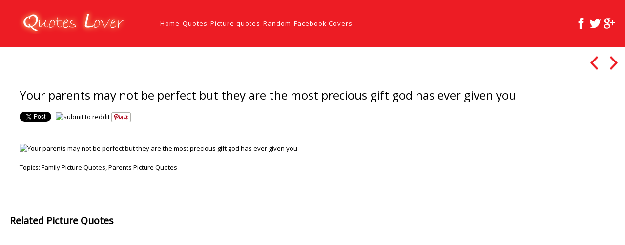

--- FILE ---
content_type: text/html; charset=UTF-8
request_url: https://quotes-lover.com/picture-quote/your-parents-may-not-be-perfect-but-they-are-the-most-precious-gift-god-has-ever-given-you/
body_size: 11786
content:
<!doctype html>
<html class="no-js" lang="en-US">
<head>
    	<meta charset="UTF-8">
	<meta name="viewport" content="width=device-width, initial-scale=1.0">

	<meta name="description" content="">
	<meta name="HandheldFriendly" content="True">
	<meta name="MobileOptimized" content="320">
	<meta name="viewport" content="width=device-width, initial-scale=1">
	<meta http-equiv="cleartype" content="on">
	<link rel="shortcut icon" href="https://quotes-lover.com/wp-content/themes/ql18/img/favicon.png">
    <title>Your parents may not be perfect but they are the most precious gift god has ever given you &#8211; Quotes Lover</title>
<meta name='robots' content='max-image-preview:large' />
	<style>img:is([sizes="auto" i], [sizes^="auto," i]) { contain-intrinsic-size: 3000px 1500px }</style>
	<link rel='dns-prefetch' href='//fonts.googleapis.com' />
<script type="text/javascript">
/* <![CDATA[ */
window._wpemojiSettings = {"baseUrl":"https:\/\/s.w.org\/images\/core\/emoji\/15.0.3\/72x72\/","ext":".png","svgUrl":"https:\/\/s.w.org\/images\/core\/emoji\/15.0.3\/svg\/","svgExt":".svg","source":{"concatemoji":"https:\/\/quotes-lover.com\/wp-includes\/js\/wp-emoji-release.min.js?ver=18366c90cf06c649d0831ac2950dcf66"}};
/*! This file is auto-generated */
!function(i,n){var o,s,e;function c(e){try{var t={supportTests:e,timestamp:(new Date).valueOf()};sessionStorage.setItem(o,JSON.stringify(t))}catch(e){}}function p(e,t,n){e.clearRect(0,0,e.canvas.width,e.canvas.height),e.fillText(t,0,0);var t=new Uint32Array(e.getImageData(0,0,e.canvas.width,e.canvas.height).data),r=(e.clearRect(0,0,e.canvas.width,e.canvas.height),e.fillText(n,0,0),new Uint32Array(e.getImageData(0,0,e.canvas.width,e.canvas.height).data));return t.every(function(e,t){return e===r[t]})}function u(e,t,n){switch(t){case"flag":return n(e,"\ud83c\udff3\ufe0f\u200d\u26a7\ufe0f","\ud83c\udff3\ufe0f\u200b\u26a7\ufe0f")?!1:!n(e,"\ud83c\uddfa\ud83c\uddf3","\ud83c\uddfa\u200b\ud83c\uddf3")&&!n(e,"\ud83c\udff4\udb40\udc67\udb40\udc62\udb40\udc65\udb40\udc6e\udb40\udc67\udb40\udc7f","\ud83c\udff4\u200b\udb40\udc67\u200b\udb40\udc62\u200b\udb40\udc65\u200b\udb40\udc6e\u200b\udb40\udc67\u200b\udb40\udc7f");case"emoji":return!n(e,"\ud83d\udc26\u200d\u2b1b","\ud83d\udc26\u200b\u2b1b")}return!1}function f(e,t,n){var r="undefined"!=typeof WorkerGlobalScope&&self instanceof WorkerGlobalScope?new OffscreenCanvas(300,150):i.createElement("canvas"),a=r.getContext("2d",{willReadFrequently:!0}),o=(a.textBaseline="top",a.font="600 32px Arial",{});return e.forEach(function(e){o[e]=t(a,e,n)}),o}function t(e){var t=i.createElement("script");t.src=e,t.defer=!0,i.head.appendChild(t)}"undefined"!=typeof Promise&&(o="wpEmojiSettingsSupports",s=["flag","emoji"],n.supports={everything:!0,everythingExceptFlag:!0},e=new Promise(function(e){i.addEventListener("DOMContentLoaded",e,{once:!0})}),new Promise(function(t){var n=function(){try{var e=JSON.parse(sessionStorage.getItem(o));if("object"==typeof e&&"number"==typeof e.timestamp&&(new Date).valueOf()<e.timestamp+604800&&"object"==typeof e.supportTests)return e.supportTests}catch(e){}return null}();if(!n){if("undefined"!=typeof Worker&&"undefined"!=typeof OffscreenCanvas&&"undefined"!=typeof URL&&URL.createObjectURL&&"undefined"!=typeof Blob)try{var e="postMessage("+f.toString()+"("+[JSON.stringify(s),u.toString(),p.toString()].join(",")+"));",r=new Blob([e],{type:"text/javascript"}),a=new Worker(URL.createObjectURL(r),{name:"wpTestEmojiSupports"});return void(a.onmessage=function(e){c(n=e.data),a.terminate(),t(n)})}catch(e){}c(n=f(s,u,p))}t(n)}).then(function(e){for(var t in e)n.supports[t]=e[t],n.supports.everything=n.supports.everything&&n.supports[t],"flag"!==t&&(n.supports.everythingExceptFlag=n.supports.everythingExceptFlag&&n.supports[t]);n.supports.everythingExceptFlag=n.supports.everythingExceptFlag&&!n.supports.flag,n.DOMReady=!1,n.readyCallback=function(){n.DOMReady=!0}}).then(function(){return e}).then(function(){var e;n.supports.everything||(n.readyCallback(),(e=n.source||{}).concatemoji?t(e.concatemoji):e.wpemoji&&e.twemoji&&(t(e.twemoji),t(e.wpemoji)))}))}((window,document),window._wpemojiSettings);
/* ]]> */
</script>
<style id='wp-emoji-styles-inline-css' type='text/css'>

	img.wp-smiley, img.emoji {
		display: inline !important;
		border: none !important;
		box-shadow: none !important;
		height: 1em !important;
		width: 1em !important;
		margin: 0 0.07em !important;
		vertical-align: -0.1em !important;
		background: none !important;
		padding: 0 !important;
	}
</style>
<link rel='stylesheet' id='wp-block-library-css' href='https://quotes-lover.com/wp-includes/css/dist/block-library/style.min.css?ver=18366c90cf06c649d0831ac2950dcf66' type='text/css' media='all' />
<style id='classic-theme-styles-inline-css' type='text/css'>
/*! This file is auto-generated */
.wp-block-button__link{color:#fff;background-color:#32373c;border-radius:9999px;box-shadow:none;text-decoration:none;padding:calc(.667em + 2px) calc(1.333em + 2px);font-size:1.125em}.wp-block-file__button{background:#32373c;color:#fff;text-decoration:none}
</style>
<style id='global-styles-inline-css' type='text/css'>
:root{--wp--preset--aspect-ratio--square: 1;--wp--preset--aspect-ratio--4-3: 4/3;--wp--preset--aspect-ratio--3-4: 3/4;--wp--preset--aspect-ratio--3-2: 3/2;--wp--preset--aspect-ratio--2-3: 2/3;--wp--preset--aspect-ratio--16-9: 16/9;--wp--preset--aspect-ratio--9-16: 9/16;--wp--preset--color--black: #000000;--wp--preset--color--cyan-bluish-gray: #abb8c3;--wp--preset--color--white: #ffffff;--wp--preset--color--pale-pink: #f78da7;--wp--preset--color--vivid-red: #cf2e2e;--wp--preset--color--luminous-vivid-orange: #ff6900;--wp--preset--color--luminous-vivid-amber: #fcb900;--wp--preset--color--light-green-cyan: #7bdcb5;--wp--preset--color--vivid-green-cyan: #00d084;--wp--preset--color--pale-cyan-blue: #8ed1fc;--wp--preset--color--vivid-cyan-blue: #0693e3;--wp--preset--color--vivid-purple: #9b51e0;--wp--preset--gradient--vivid-cyan-blue-to-vivid-purple: linear-gradient(135deg,rgba(6,147,227,1) 0%,rgb(155,81,224) 100%);--wp--preset--gradient--light-green-cyan-to-vivid-green-cyan: linear-gradient(135deg,rgb(122,220,180) 0%,rgb(0,208,130) 100%);--wp--preset--gradient--luminous-vivid-amber-to-luminous-vivid-orange: linear-gradient(135deg,rgba(252,185,0,1) 0%,rgba(255,105,0,1) 100%);--wp--preset--gradient--luminous-vivid-orange-to-vivid-red: linear-gradient(135deg,rgba(255,105,0,1) 0%,rgb(207,46,46) 100%);--wp--preset--gradient--very-light-gray-to-cyan-bluish-gray: linear-gradient(135deg,rgb(238,238,238) 0%,rgb(169,184,195) 100%);--wp--preset--gradient--cool-to-warm-spectrum: linear-gradient(135deg,rgb(74,234,220) 0%,rgb(151,120,209) 20%,rgb(207,42,186) 40%,rgb(238,44,130) 60%,rgb(251,105,98) 80%,rgb(254,248,76) 100%);--wp--preset--gradient--blush-light-purple: linear-gradient(135deg,rgb(255,206,236) 0%,rgb(152,150,240) 100%);--wp--preset--gradient--blush-bordeaux: linear-gradient(135deg,rgb(254,205,165) 0%,rgb(254,45,45) 50%,rgb(107,0,62) 100%);--wp--preset--gradient--luminous-dusk: linear-gradient(135deg,rgb(255,203,112) 0%,rgb(199,81,192) 50%,rgb(65,88,208) 100%);--wp--preset--gradient--pale-ocean: linear-gradient(135deg,rgb(255,245,203) 0%,rgb(182,227,212) 50%,rgb(51,167,181) 100%);--wp--preset--gradient--electric-grass: linear-gradient(135deg,rgb(202,248,128) 0%,rgb(113,206,126) 100%);--wp--preset--gradient--midnight: linear-gradient(135deg,rgb(2,3,129) 0%,rgb(40,116,252) 100%);--wp--preset--font-size--small: 13px;--wp--preset--font-size--medium: 20px;--wp--preset--font-size--large: 36px;--wp--preset--font-size--x-large: 42px;--wp--preset--spacing--20: 0.44rem;--wp--preset--spacing--30: 0.67rem;--wp--preset--spacing--40: 1rem;--wp--preset--spacing--50: 1.5rem;--wp--preset--spacing--60: 2.25rem;--wp--preset--spacing--70: 3.38rem;--wp--preset--spacing--80: 5.06rem;--wp--preset--shadow--natural: 6px 6px 9px rgba(0, 0, 0, 0.2);--wp--preset--shadow--deep: 12px 12px 50px rgba(0, 0, 0, 0.4);--wp--preset--shadow--sharp: 6px 6px 0px rgba(0, 0, 0, 0.2);--wp--preset--shadow--outlined: 6px 6px 0px -3px rgba(255, 255, 255, 1), 6px 6px rgba(0, 0, 0, 1);--wp--preset--shadow--crisp: 6px 6px 0px rgba(0, 0, 0, 1);}:where(.is-layout-flex){gap: 0.5em;}:where(.is-layout-grid){gap: 0.5em;}body .is-layout-flex{display: flex;}.is-layout-flex{flex-wrap: wrap;align-items: center;}.is-layout-flex > :is(*, div){margin: 0;}body .is-layout-grid{display: grid;}.is-layout-grid > :is(*, div){margin: 0;}:where(.wp-block-columns.is-layout-flex){gap: 2em;}:where(.wp-block-columns.is-layout-grid){gap: 2em;}:where(.wp-block-post-template.is-layout-flex){gap: 1.25em;}:where(.wp-block-post-template.is-layout-grid){gap: 1.25em;}.has-black-color{color: var(--wp--preset--color--black) !important;}.has-cyan-bluish-gray-color{color: var(--wp--preset--color--cyan-bluish-gray) !important;}.has-white-color{color: var(--wp--preset--color--white) !important;}.has-pale-pink-color{color: var(--wp--preset--color--pale-pink) !important;}.has-vivid-red-color{color: var(--wp--preset--color--vivid-red) !important;}.has-luminous-vivid-orange-color{color: var(--wp--preset--color--luminous-vivid-orange) !important;}.has-luminous-vivid-amber-color{color: var(--wp--preset--color--luminous-vivid-amber) !important;}.has-light-green-cyan-color{color: var(--wp--preset--color--light-green-cyan) !important;}.has-vivid-green-cyan-color{color: var(--wp--preset--color--vivid-green-cyan) !important;}.has-pale-cyan-blue-color{color: var(--wp--preset--color--pale-cyan-blue) !important;}.has-vivid-cyan-blue-color{color: var(--wp--preset--color--vivid-cyan-blue) !important;}.has-vivid-purple-color{color: var(--wp--preset--color--vivid-purple) !important;}.has-black-background-color{background-color: var(--wp--preset--color--black) !important;}.has-cyan-bluish-gray-background-color{background-color: var(--wp--preset--color--cyan-bluish-gray) !important;}.has-white-background-color{background-color: var(--wp--preset--color--white) !important;}.has-pale-pink-background-color{background-color: var(--wp--preset--color--pale-pink) !important;}.has-vivid-red-background-color{background-color: var(--wp--preset--color--vivid-red) !important;}.has-luminous-vivid-orange-background-color{background-color: var(--wp--preset--color--luminous-vivid-orange) !important;}.has-luminous-vivid-amber-background-color{background-color: var(--wp--preset--color--luminous-vivid-amber) !important;}.has-light-green-cyan-background-color{background-color: var(--wp--preset--color--light-green-cyan) !important;}.has-vivid-green-cyan-background-color{background-color: var(--wp--preset--color--vivid-green-cyan) !important;}.has-pale-cyan-blue-background-color{background-color: var(--wp--preset--color--pale-cyan-blue) !important;}.has-vivid-cyan-blue-background-color{background-color: var(--wp--preset--color--vivid-cyan-blue) !important;}.has-vivid-purple-background-color{background-color: var(--wp--preset--color--vivid-purple) !important;}.has-black-border-color{border-color: var(--wp--preset--color--black) !important;}.has-cyan-bluish-gray-border-color{border-color: var(--wp--preset--color--cyan-bluish-gray) !important;}.has-white-border-color{border-color: var(--wp--preset--color--white) !important;}.has-pale-pink-border-color{border-color: var(--wp--preset--color--pale-pink) !important;}.has-vivid-red-border-color{border-color: var(--wp--preset--color--vivid-red) !important;}.has-luminous-vivid-orange-border-color{border-color: var(--wp--preset--color--luminous-vivid-orange) !important;}.has-luminous-vivid-amber-border-color{border-color: var(--wp--preset--color--luminous-vivid-amber) !important;}.has-light-green-cyan-border-color{border-color: var(--wp--preset--color--light-green-cyan) !important;}.has-vivid-green-cyan-border-color{border-color: var(--wp--preset--color--vivid-green-cyan) !important;}.has-pale-cyan-blue-border-color{border-color: var(--wp--preset--color--pale-cyan-blue) !important;}.has-vivid-cyan-blue-border-color{border-color: var(--wp--preset--color--vivid-cyan-blue) !important;}.has-vivid-purple-border-color{border-color: var(--wp--preset--color--vivid-purple) !important;}.has-vivid-cyan-blue-to-vivid-purple-gradient-background{background: var(--wp--preset--gradient--vivid-cyan-blue-to-vivid-purple) !important;}.has-light-green-cyan-to-vivid-green-cyan-gradient-background{background: var(--wp--preset--gradient--light-green-cyan-to-vivid-green-cyan) !important;}.has-luminous-vivid-amber-to-luminous-vivid-orange-gradient-background{background: var(--wp--preset--gradient--luminous-vivid-amber-to-luminous-vivid-orange) !important;}.has-luminous-vivid-orange-to-vivid-red-gradient-background{background: var(--wp--preset--gradient--luminous-vivid-orange-to-vivid-red) !important;}.has-very-light-gray-to-cyan-bluish-gray-gradient-background{background: var(--wp--preset--gradient--very-light-gray-to-cyan-bluish-gray) !important;}.has-cool-to-warm-spectrum-gradient-background{background: var(--wp--preset--gradient--cool-to-warm-spectrum) !important;}.has-blush-light-purple-gradient-background{background: var(--wp--preset--gradient--blush-light-purple) !important;}.has-blush-bordeaux-gradient-background{background: var(--wp--preset--gradient--blush-bordeaux) !important;}.has-luminous-dusk-gradient-background{background: var(--wp--preset--gradient--luminous-dusk) !important;}.has-pale-ocean-gradient-background{background: var(--wp--preset--gradient--pale-ocean) !important;}.has-electric-grass-gradient-background{background: var(--wp--preset--gradient--electric-grass) !important;}.has-midnight-gradient-background{background: var(--wp--preset--gradient--midnight) !important;}.has-small-font-size{font-size: var(--wp--preset--font-size--small) !important;}.has-medium-font-size{font-size: var(--wp--preset--font-size--medium) !important;}.has-large-font-size{font-size: var(--wp--preset--font-size--large) !important;}.has-x-large-font-size{font-size: var(--wp--preset--font-size--x-large) !important;}
:where(.wp-block-post-template.is-layout-flex){gap: 1.25em;}:where(.wp-block-post-template.is-layout-grid){gap: 1.25em;}
:where(.wp-block-columns.is-layout-flex){gap: 2em;}:where(.wp-block-columns.is-layout-grid){gap: 2em;}
:root :where(.wp-block-pullquote){font-size: 1.5em;line-height: 1.6;}
</style>
<link rel='stylesheet' id='font-open-sans-css' href='https://fonts.googleapis.com/css?family=Open+Sans&#038;ver=18366c90cf06c649d0831ac2950dcf66' type='text/css' media='all' />
<link rel='stylesheet' id='ionicons-css' href='https://quotes-lover.com/wp-content/themes/ql18/vendor/ionicons/css/ionicons.css?ver=1769221991' type='text/css' media='all' />
<link rel='stylesheet' id='normalize-css' href='https://quotes-lover.com/wp-content/themes/ql18/css/normalize.css?ver=1769221991' type='text/css' media='all' />
<link rel='stylesheet' id='wif-main-css' href='https://quotes-lover.com/wp-content/themes/ql18/css/main.css?ver=1769221991' type='text/css' media='all' />
<link rel='stylesheet' id='wif-index-css' href='https://quotes-lover.com/wp-content/themes/ql18/css/pages/index.css?ver=1769221991' type='text/css' media='all' />
<link rel="https://api.w.org/" href="https://quotes-lover.com/wp-json/" />
<link rel="canonical" href="https://quotes-lover.com/picture-quote/your-parents-may-not-be-perfect-but-they-are-the-most-precious-gift-god-has-ever-given-you/" />
<link rel='shortlink' href='https://quotes-lover.com/?p=239038' />
<link rel="alternate" title="oEmbed (JSON)" type="application/json+oembed" href="https://quotes-lover.com/wp-json/oembed/1.0/embed?url=https%3A%2F%2Fquotes-lover.com%2Fpicture-quote%2Fyour-parents-may-not-be-perfect-but-they-are-the-most-precious-gift-god-has-ever-given-you%2F" />
<link rel="alternate" title="oEmbed (XML)" type="text/xml+oembed" href="https://quotes-lover.com/wp-json/oembed/1.0/embed?url=https%3A%2F%2Fquotes-lover.com%2Fpicture-quote%2Fyour-parents-may-not-be-perfect-but-they-are-the-most-precious-gift-god-has-ever-given-you%2F&#038;format=xml" />
<script type="text/javascript">
(function(url){
	if(/(?:Chrome\/26\.0\.1410\.63 Safari\/537\.31|WordfenceTestMonBot)/.test(navigator.userAgent)){ return; }
	var addEvent = function(evt, handler) {
		if (window.addEventListener) {
			document.addEventListener(evt, handler, false);
		} else if (window.attachEvent) {
			document.attachEvent('on' + evt, handler);
		}
	};
	var removeEvent = function(evt, handler) {
		if (window.removeEventListener) {
			document.removeEventListener(evt, handler, false);
		} else if (window.detachEvent) {
			document.detachEvent('on' + evt, handler);
		}
	};
	var evts = 'contextmenu dblclick drag dragend dragenter dragleave dragover dragstart drop keydown keypress keyup mousedown mousemove mouseout mouseover mouseup mousewheel scroll'.split(' ');
	var logHuman = function() {
		if (window.wfLogHumanRan) { return; }
		window.wfLogHumanRan = true;
		var wfscr = document.createElement('script');
		wfscr.type = 'text/javascript';
		wfscr.async = true;
		wfscr.src = url + '&r=' + Math.random();
		(document.getElementsByTagName('head')[0]||document.getElementsByTagName('body')[0]).appendChild(wfscr);
		for (var i = 0; i < evts.length; i++) {
			removeEvent(evts[i], logHuman);
		}
	};
	for (var i = 0; i < evts.length; i++) {
		addEvent(evts[i], logHuman);
	}
})('//quotes-lover.com/?wordfence_lh=1&hid=7D1AA35FD30B6D50A20732FDE98186FB');
</script><!-- Global site tag (gtag.js) - Google Analytics -->
<script async src="https://www.googletagmanager.com/gtag/js?id=UA-31520994-3"></script>
<script>
  window.dataLayer = window.dataLayer || [];
  function gtag(){dataLayer.push(arguments);}
  gtag('js', new Date());

  gtag('config', 'UA-31520994-3');
</script>

</head>
<body class="picture_quote-template-default single single-picture_quote postid-239038">
<header id="top-bar">
	<div id="mobile-nav">
		<nav id="mobile-navigation"><span id="mobile-navigation-label" class="ion-navicon-round"></span><ul id="mobile-nav-ul"><li ><a href="https://quotes-lover.com/">Home</a></li><li ><a href="https://quotes-lover.com/latest-quotes/">Quotes</a></li><li ><a href="https://quotes-lover.com/picture-quotes/">Picture quotes</a></li><li ><a href="https://quotes-lover.com/random-picture-quotes/">Random</a></li><li ><a href="https://quotes-lover.com/facebook-covers/">Facebook Covers</a></li></ul></nav>	</div>
	<div class="site-title">

		<a href="https://quotes-lover.com">
			<img id="site-logo" alt="site-logo" src="https://quotes-lover.com/wp-content/themes/ql18/img/quotes-lover-logo-full.png"/>
		</a>

	</div>
	<nav id="main-navigation"><ul id="nav"><li ><a href="https://quotes-lover.com/">Home</a></li><li ><a href="https://quotes-lover.com/latest-quotes/">Quotes</a></li><li ><a href="https://quotes-lover.com/picture-quotes/">Picture quotes</a></li><li ><a href="https://quotes-lover.com/random-picture-quotes/">Random</a></li><li ><a href="https://quotes-lover.com/facebook-covers/">Facebook Covers</a></li></ul></nav>	<div class="socials">
	<a href="http://www.facebook.com/quoteslovercom" title="Facebook"><img src="https://quotes-lover.com/wp-content/themes/ql18/img/social/facebook.png" alt="https://quotes-lover.com/wp-content/themes/ql18/img/social/facebook.png"/></a><a href="https://twitter.com/#!/quoteslovercom" title="Twitter"><img src="https://quotes-lover.com/wp-content/themes/ql18/img/social/twitter.png" alt="https://quotes-lover.com/wp-content/themes/ql18/img/social/twitter.png"/></a><a href="https://plus.google.com/103947966770326398672" title="Google Plus"><img src="https://quotes-lover.com/wp-content/themes/ql18/img/social/google-plus.png" alt="https://quotes-lover.com/wp-content/themes/ql18/img/social/google-plus.png"/></a>	</div>

</header><section id="container">
								    <div class="ad-container"></div>
    <div id="project">
        <div class="project-item" id="project-239038"
             data-title="Your parents may not be perfect but they are the most precious gift god has ever given you">
            <div class="meta clearfix">
	                            <h1><a href="https://quotes-lover.com/picture-quote/your-parents-may-not-be-perfect-but-they-are-the-most-precious-gift-god-has-ever-given-you/">Your parents may not be perfect but they are the most precious gift god has ever given you</a><br></h1>
                <div class="picture-author"></div>
                 
                    <div class="social-list-container">
                        
                            <div class="social-button-container">
                                <a
                                        href="https://twitter.com/share"
                                        data-url="https://quotes-lover.com/picture-quote/your-parents-may-not-be-perfect-but-they-are-the-most-precious-gift-god-has-ever-given-you/"
                                        data-text="Your parents may not be perfect but they are the most precious gift god has ever given you"
                                        data-size="small"
                                        class="twitter-share-button"></a>

                            </div>
                            <div class="social-button-container">
                                <div class="fb-like"
                                     data-href="https://quotes-lover.com/picture-quote/your-parents-may-not-be-perfect-but-they-are-the-most-precious-gift-god-has-ever-given-you/"
                                     data-layout="button_count"
                                     data-show-faces="false"
                                     data-share="true">
                                </div>
                            </div>
                            <div class="social-button-container"
                                 id="g-plusone-project-239038">
                                <div class="g-plusone"
                                     data-href="https://quotes-lover.com/picture-quote/your-parents-may-not-be-perfect-but-they-are-the-most-precious-gift-god-has-ever-given-you/"
                                     data-annotation="bubble">
                                </div>
                            </div>                           
                            <div class="social-button-container">
                                <a href="//www.reddit.com/submit?url=https://quotes-lover.com/picture-quote/your-parents-may-not-be-perfect-but-they-are-the-most-precious-gift-god-has-ever-given-you/"
                                   target="_blank">
                                    <img src="//www.redditstatic.com/spreddit7.gif" alt="submit to reddit" border="0"/>
                                </a>
                            </div>
                            <div class="social-button-container">
                                <a data-pin-color="white" data-pin-config="beside" data-pin-do="buttonPin" null
                                   href="//www.pinterest.com/pin/create/button/?url=https://quotes-lover.com/picture-quote/your-parents-may-not-be-perfect-but-they-are-the-most-precious-gift-god-has-ever-given-you/&media=https://quotes-lover.com/wp-content/uploads/Your-parents-may-not-be-perfect-but-they-are-the-most-precious-gift-god-has-ever-given-you.jpg"><img
                                            src="//assets.pinterest.com/images/pidgets/pinit_fg_en_rect_white_20.png"/></a>
                                <!-- Please call pinit.js only once per page -->

                            </div>
                </div>            </div>
            <div class="gallery">
                <a class="gallery-item" href="https://quotes-lover.com/picture-quote/your-parents-may-not-be-perfect-but-they-are-the-most-precious-gift-god-has-ever-given-you/"><img src="https://quotes-lover.com/wp-content/uploads/Your-parents-may-not-be-perfect-but-they-are-the-most-precious-gift-god-has-ever-given-you.jpg" alt="Your parents may not be perfect but they are the most precious gift god has ever given you" class="gallery-image"/></a>
                <div class="terms">Topics: <a href="https://quotes-lover.com/picture-quotes-about/family/" rel="tag" class="term-link" title="Family">Family Picture Quotes</a>, <a href="https://quotes-lover.com/picture-quotes-about/parents/" rel="tag" class="term-link" title="Parents">Parents Picture Quotes</a></div>
                <blockquote>
		                            </blockquote>

            </div>


        </div>
        <div class="switcher switch-on">
            <div class="switcher-content">
	            <a class="project-nav project-prev ion-chevron-left" href="https://quotes-lover.com/picture-quote/always-look-on-the-bright-side-of-life/" title="Previous"></a>                <a href="https://quotes-lover.com/picture-quotes/" class="project-home ion-grid"></a>
	            <a class="project-nav project-next ion-chevron-right" href="https://quotes-lover.com/picture-quote/i-can-accept-failure-but-i-cant-accept-not-trying/" title="Next"></a>            </div>
        </div>
	                <div class="ad-container"></div>
            <h2 class="related">Related Picture Quotes</h2>
            <div id="grid">


			                        <div class="item grid-item">
                        <a href="https://quotes-lover.com/picture-quote/born-out-of-wedlock-put-up-for-adoption-at-birth-dropped-out-of-college-then-changed-the-world-whats-your-excuze/">
                            <div class="wrapper">
                                <div class="project-title">
                                    <h2>Born out of wedlock. Put up for adoption at birth. Dropped out of college. Then...</h2>
                                    <h3>&mdash; view &mdash;</h3>
                                </div>
                            </div>
                            <img class="thumbnail loading"
                                 data-src="https://quotes-lover.com/wp-content/uploads/Born-out-of-wedlock-Put-up-for-adoption-at-birth-Dropped-out-of-college-Then-changed-the-world-Whats-your-excuze-300x300.jpg"
                                 alt="Born out of wedlock. Put up for adoption at birth. Dropped out of college. Then..."
                                 data-width="300"
                                 data-height="300"/>
                            <noscript><img src="https://quotes-lover.com/wp-content/uploads/Born-out-of-wedlock-Put-up-for-adoption-at-birth-Dropped-out-of-college-Then-changed-the-world-Whats-your-excuze-300x300.jpg?format=original"></noscript>
                        </a>
                    </div><!-- .item -->
			                        <div class="item grid-item">
                        <a href="https://quotes-lover.com/picture-quote/im-trying-to-be-a-sensitive-father-you-unwanted-moron/">
                            <div class="wrapper">
                                <div class="project-title">
                                    <h2>I'm trying to be a sensitive father, you unwanted moron</h2>
                                    <h3>&mdash; view &mdash;</h3>
                                </div>
                            </div>
                            <img class="thumbnail loading"
                                 data-src="https://quotes-lover.com/wp-content/uploads/Im-trying-to-be-a-sensitive-father-you-unwanted-moron-300x282.jpg"
                                 alt="I'm trying to be a sensitive father, you unwanted moron"
                                 data-width="300"
                                 data-height="282"/>
                            <noscript><img src="https://quotes-lover.com/wp-content/uploads/Im-trying-to-be-a-sensitive-father-you-unwanted-moron-300x282.jpg?format=original"></noscript>
                        </a>
                    </div><!-- .item -->
			                        <div class="item grid-item">
                        <a href="https://quotes-lover.com/picture-quote/love-your-parents-we-are-so-busy-growing-up-we-often-forget-they-are-also-growing-old/">
                            <div class="wrapper">
                                <div class="project-title">
                                    <h2>Love your parents. We are so busy growing up, we often forget they are also...</h2>
                                    <h3>&mdash; view &mdash;</h3>
                                </div>
                            </div>
                            <img class="thumbnail loading"
                                 data-src="https://quotes-lover.com/wp-content/uploads/Love-your-parents.-We-are-so-busy-growing-up-we-often-forget-they-are-also-growing-old-300x300.jpg"
                                 alt="Love your parents. We are so busy growing up, we often forget they are also..."
                                 data-width="300"
                                 data-height="300"/>
                            <noscript><img src="https://quotes-lover.com/wp-content/uploads/Love-your-parents.-We-are-so-busy-growing-up-we-often-forget-they-are-also-growing-old-300x300.jpg?format=original"></noscript>
                        </a>
                    </div><!-- .item -->
			                        <div class="item grid-item">
                        <a href="https://quotes-lover.com/picture-quote/daddy-please-stop-yellin-i-cant-stand-the-sound-make-mama-stop-cryin-cuz-i-need-you-around/">
                            <div class="wrapper">
                                <div class="project-title">
                                    <h2>Daddy please stop yellin I can't stand the sound Make mama stop cryin cuz I...</h2>
                                    <h3>&mdash; view &mdash;</h3>
                                </div>
                            </div>
                            <img class="thumbnail loading"
                                 data-src="https://quotes-lover.com/wp-content/uploads/Daddy-please-stop-yellin-I-cant-stand-the-sound-Make-mama-stop-cryin-cuz-I-need-you-around--300x300.jpg"
                                 alt="Daddy please stop yellin I can't stand the sound Make mama stop cryin cuz I..."
                                 data-width="300"
                                 data-height="300"/>
                            <noscript><img src="https://quotes-lover.com/wp-content/uploads/Daddy-please-stop-yellin-I-cant-stand-the-sound-Make-mama-stop-cryin-cuz-I-need-you-around--300x300.jpg?format=original"></noscript>
                        </a>
                    </div><!-- .item -->
			                        <div class="item grid-item">
                        <a href="https://quotes-lover.com/picture-quote/dont-worry-about-the-family-that-ignores-and-acts-like-you-dont-matter-love-the-ones-who-are-always-there-for-you-no-matter-what/">
                            <div class="wrapper">
                                <div class="project-title">
                                    <h2>Don't worry about the family that ignores and acts like you don't matter, love the...</h2>
                                    <h3>&mdash; view &mdash;</h3>
                                </div>
                            </div>
                            <img class="thumbnail loading"
                                 data-src="https://quotes-lover.com/wp-content/uploads/Dont-worry-about-the-family-that-ignores-and-acts-like-you-dont-matter-love-the-ones-who-are-always-there-for-you-no-matter-what-300x300.jpg"
                                 alt="Don't worry about the family that ignores and acts like you don't matter, love the..."
                                 data-width="300"
                                 data-height="300"/>
                            <noscript><img src="https://quotes-lover.com/wp-content/uploads/Dont-worry-about-the-family-that-ignores-and-acts-like-you-dont-matter-love-the-ones-who-are-always-there-for-you-no-matter-what-300x300.jpg?format=original"></noscript>
                        </a>
                    </div><!-- .item -->
			                        <div class="item grid-item">
                        <a href="https://quotes-lover.com/picture-quote/lots-of-people-want-to-ride-with-you-in-the-limo-what-you-want-is-someone-who-will-take-the-bus-with-when-the-limo-breaks-down/">
                            <div class="wrapper">
                                <div class="project-title">
                                    <h2>Lots of people want to ride with you in the limo what you want is...</h2>
                                    <h3>&mdash; view &mdash;</h3>
                                </div>
                            </div>
                            <img class="thumbnail loading"
                                 data-src="https://quotes-lover.com/wp-content/uploads/Lots-of-people-want-to-ride-with-you-in-the-limo-what-you-want-is-someone-who-will-take-the-bus-with-when-the-limo-breaks-down-300x254.jpg"
                                 alt="Lots of people want to ride with you in the limo what you want is..."
                                 data-width="300"
                                 data-height="254"/>
                            <noscript><img src="https://quotes-lover.com/wp-content/uploads/Lots-of-people-want-to-ride-with-you-in-the-limo-what-you-want-is-someone-who-will-take-the-bus-with-when-the-limo-breaks-down-300x254.jpg?format=original"></noscript>
                        </a>
                    </div><!-- .item -->
			                        <div class="item grid-item">
                        <a href="https://quotes-lover.com/picture-quote/all-happy-families-are-alike-each-unhappy-family-is-unhappy-in-its-own-way/">
                            <div class="wrapper">
                                <div class="project-title">
                                    <h2>All happy families are alike; each unhappy family is unhappy in its own way.</h2>
                                    <h3>&mdash; view &mdash;</h3>
                                </div>
                            </div>
                            <img class="thumbnail loading"
                                 data-src="https://quotes-lover.com/wp-content/uploads/2013/07/All-happy-families-are-alike1-300x300.jpg"
                                 alt="All happy families are alike; each unhappy family is unhappy in its own way."
                                 data-width="300"
                                 data-height="300"/>
                            <noscript><img src="https://quotes-lover.com/wp-content/uploads/2013/07/All-happy-families-are-alike1-300x300.jpg?format=original"></noscript>
                        </a>
                    </div><!-- .item -->
			                        <div class="item grid-item">
                        <a href="https://quotes-lover.com/picture-quote/it-takes-hands-to-build-a-house-but-only-hearts-can-build-a-home/">
                            <div class="wrapper">
                                <div class="project-title">
                                    <h2>It takes hands to build a house but only hearts can build a home</h2>
                                    <h3>&mdash; view &mdash;</h3>
                                </div>
                            </div>
                            <img class="thumbnail loading"
                                 data-src="https://quotes-lover.com/wp-content/uploads/It-takes-hands-to-build-a-house-but-only-hearts-can-build-a-home-300x300.jpg"
                                 alt="It takes hands to build a house but only hearts can build a home"
                                 data-width="300"
                                 data-height="300"/>
                            <noscript><img src="https://quotes-lover.com/wp-content/uploads/It-takes-hands-to-build-a-house-but-only-hearts-can-build-a-home-300x300.jpg?format=original"></noscript>
                        </a>
                    </div><!-- .item -->
			                        <div class="item grid-item">
                        <a href="https://quotes-lover.com/picture-quote/call-it-a-clan-call-it-a-network-call-it-a-tribe-call-it-a-family-whatever-you-call-it-whoever-you-are-you-need-one/">
                            <div class="wrapper">
                                <div class="project-title">
                                    <h2>Call it a clan, call it a network, call it a tribe, call it a...</h2>
                                    <h3>&mdash; view &mdash;</h3>
                                </div>
                            </div>
                            <img class="thumbnail loading"
                                 data-src="https://quotes-lover.com/wp-content/uploads/Call-it-a-clan-call-it-a-network-call-it-a-tribe-call-it-a-familygWhatever-you-call-it-whoever-you-are-you-need-one.jpg-300x300.jpg"
                                 alt="Call it a clan, call it a network, call it a tribe, call it a..."
                                 data-width="300"
                                 data-height="300"/>
                            <noscript><img src="https://quotes-lover.com/wp-content/uploads/Call-it-a-clan-call-it-a-network-call-it-a-tribe-call-it-a-familygWhatever-you-call-it-whoever-you-are-you-need-one.jpg-300x300.jpg?format=original"></noscript>
                        </a>
                    </div><!-- .item -->
			                        <div class="item grid-item">
                        <a href="https://quotes-lover.com/picture-quote/anyone-can-have-a-child-and-call-themselves-a-parent-a-real-parent-is-someone-who-puts-that-child-above-their-own-selfish-needs-and-wants/">
                            <div class="wrapper">
                                <div class="project-title">
                                    <h2>Anyone can have a child and call themselves a parent. A real parent is someone...</h2>
                                    <h3>&mdash; view &mdash;</h3>
                                </div>
                            </div>
                            <img class="thumbnail loading"
                                 data-src="https://quotes-lover.com/wp-content/uploads/2013/06/Anyone-can-have-a-child-and-call-themselves-a-parent.-A-real-parent-is-someone-who-puts-that-child-above-their-own-selfish-needs-and-wants.jpg"
                                 alt="Anyone can have a child and call themselves a parent. A real parent is someone..."
                                 data-width="232"
                                 data-height="217"/>
                            <noscript><img src="https://quotes-lover.com/wp-content/uploads/2013/06/Anyone-can-have-a-child-and-call-themselves-a-parent.-A-real-parent-is-someone-who-puts-that-child-above-their-own-selfish-needs-and-wants.jpg?format=original"></noscript>
                        </a>
                    </div><!-- .item -->
			                        <div class="item grid-item">
                        <a href="https://quotes-lover.com/picture-quote/a-baby-makes-love-stronger-the-days-shorter-the-nights-longer-savings-smaller-and-a-home-happier/">
                            <div class="wrapper">
                                <div class="project-title">
                                    <h2>A baby makes love stronger, the days shorter, the nights longer, savings smaller, and a...</h2>
                                    <h3>&mdash; view &mdash;</h3>
                                </div>
                            </div>
                            <img class="thumbnail loading"
                                 data-src="https://quotes-lover.com/wp-content/uploads/A-baby-makes-love-stronger-the-days-shorterthe-nights-longer-savings-smaller-and-a-home-happier-300x300.jpg"
                                 alt="A baby makes love stronger, the days shorter, the nights longer, savings smaller, and a..."
                                 data-width="300"
                                 data-height="300"/>
                            <noscript><img src="https://quotes-lover.com/wp-content/uploads/A-baby-makes-love-stronger-the-days-shorterthe-nights-longer-savings-smaller-and-a-home-happier-300x300.jpg?format=original"></noscript>
                        </a>
                    </div><!-- .item -->
			                        <div class="item grid-item">
                        <a href="https://quotes-lover.com/picture-quote/if-you-dont-believe-in-ghosts-youve-never-been-to-a-family-reunion/">
                            <div class="wrapper">
                                <div class="project-title">
                                    <h2>If you don't believe in ghosts, you've never been to a family reunion.</h2>
                                    <h3>&mdash; view &mdash;</h3>
                                </div>
                            </div>
                            <img class="thumbnail loading"
                                 data-src="https://quotes-lover.com/wp-content/uploads/2013/05/If-you-dont-believe-in-ghosts-youve-never-been-to-a-family-reunion-300x180.jpg"
                                 alt="If you don't believe in ghosts, you've never been to a family reunion."
                                 data-width="300"
                                 data-height="180"/>
                            <noscript><img src="https://quotes-lover.com/wp-content/uploads/2013/05/If-you-dont-believe-in-ghosts-youve-never-been-to-a-family-reunion-300x180.jpg?format=original"></noscript>
                        </a>
                    </div><!-- .item -->
			                        <div class="item grid-item">
                        <a href="https://quotes-lover.com/picture-quote/the-best-of-all-gifts-around-any-christmas-tree-the-presence-of-a-happy-family-all-wrapped-up-in-each-other/">
                            <div class="wrapper">
                                <div class="project-title">
                                    <h2>The best of all gifts around any Christmas tree; the presence of a happy family...</h2>
                                    <h3>&mdash; view &mdash;</h3>
                                </div>
                            </div>
                            <img class="thumbnail loading"
                                 data-src="https://quotes-lover.com/wp-content/uploads/The-best-of-all-gifts-around-any-Christmas-tree-the-presence-of-a-happy-family-all-wrapped-up-in-each-other.-Burton-Hillis-quotes-300x300.jpg"
                                 alt="The best of all gifts around any Christmas tree; the presence of a happy family..."
                                 data-width="300"
                                 data-height="300"/>
                            <noscript><img src="https://quotes-lover.com/wp-content/uploads/The-best-of-all-gifts-around-any-Christmas-tree-the-presence-of-a-happy-family-all-wrapped-up-in-each-other.-Burton-Hillis-quotes-300x300.jpg?format=original"></noscript>
                        </a>
                    </div><!-- .item -->
			                        <div class="item grid-item">
                        <a href="https://quotes-lover.com/picture-quote/a-man-should-never-neglect-his-family-for-business/">
                            <div class="wrapper">
                                <div class="project-title">
                                    <h2>A man should never neglect his family for business.</h2>
                                    <h3>&mdash; view &mdash;</h3>
                                </div>
                            </div>
                            <img class="thumbnail loading"
                                 data-src="https://quotes-lover.com/wp-content/uploads/2013/05/A-man-should-never-neglect-his-family-for-business-300x300.jpg"
                                 alt="A man should never neglect his family for business."
                                 data-width="300"
                                 data-height="300"/>
                            <noscript><img src="https://quotes-lover.com/wp-content/uploads/2013/05/A-man-should-never-neglect-his-family-for-business-300x300.jpg?format=original"></noscript>
                        </a>
                    </div><!-- .item -->
			                        <div class="item grid-item">
                        <a href="https://quotes-lover.com/picture-quote/no-family-is-perfect-we-argue-we-fight-we-even-stop-talking-to-each-other-at-times-but-in-the-end-family-is-family-the-love-will-always-be-there/">
                            <div class="wrapper">
                                <div class="project-title">
                                    <h2>No family is perfect.. we argue, we fight. We even stop talking to each other...</h2>
                                    <h3>&mdash; view &mdash;</h3>
                                </div>
                            </div>
                            <img class="thumbnail loading"
                                 data-src="https://quotes-lover.com/wp-content/uploads/No-family-is-perfect..-we-argue-we-fight.-We-even-stop-talking-to-each-other-at-times-but-in-the-end-family-is-family..-the-love-will-always-be-there-300x300.jpg"
                                 alt="No family is perfect.. we argue, we fight. We even stop talking to each other..."
                                 data-width="300"
                                 data-height="300"/>
                            <noscript><img src="https://quotes-lover.com/wp-content/uploads/No-family-is-perfect..-we-argue-we-fight.-We-even-stop-talking-to-each-other-at-times-but-in-the-end-family-is-family..-the-love-will-always-be-there-300x300.jpg?format=original"></noscript>
                        </a>
                    </div><!-- .item -->
			                        <div class="item grid-item">
                        <a href="https://quotes-lover.com/picture-quote/chance-made-us-sisters-hearts-made-us-friends/">
                            <div class="wrapper">
                                <div class="project-title">
                                    <h2>Chance made us sisters, hearts made us friends</h2>
                                    <h3>&mdash; view &mdash;</h3>
                                </div>
                            </div>
                            <img class="thumbnail loading"
                                 data-src="https://quotes-lover.com/wp-content/uploads/Chance-made-us-sisters-hearts-made-us-friends-300x300.jpg"
                                 alt="Chance made us sisters, hearts made us friends"
                                 data-width="300"
                                 data-height="300"/>
                            <noscript><img src="https://quotes-lover.com/wp-content/uploads/Chance-made-us-sisters-hearts-made-us-friends-300x300.jpg?format=original"></noscript>
                        </a>
                    </div><!-- .item -->
			                        <div class="item grid-item">
                        <a href="https://quotes-lover.com/picture-quote/when-you-look-at-your-life-the-greatest-happiness-are-family-happiness/">
                            <div class="wrapper">
                                <div class="project-title">
                                    <h2>When you look at your life the greatest happiness are family happinesses.</h2>
                                    <h3>&mdash; view &mdash;</h3>
                                </div>
                            </div>
                            <img class="thumbnail loading"
                                 data-src="https://quotes-lover.com/wp-content/uploads/2015/11/When-you-look-at-your-life-the-greatest-happiness-are-family-happinesses-300x300.jpg"
                                 alt="When you look at your life the greatest happiness are family happinesses."
                                 data-width="300"
                                 data-height="300"/>
                            <noscript><img src="https://quotes-lover.com/wp-content/uploads/2015/11/When-you-look-at-your-life-the-greatest-happiness-are-family-happinesses-300x300.jpg?format=original"></noscript>
                        </a>
                    </div><!-- .item -->
			                        <div class="item grid-item">
                        <a href="https://quotes-lover.com/picture-quote/being-a-mother-is-the-highest-paid-job-in-the-world-since-the-payment-is-in-pure-love/">
                            <div class="wrapper">
                                <div class="project-title">
                                    <h2>Being a mother is the highest paid job in the world, since the payment is...</h2>
                                    <h3>&mdash; view &mdash;</h3>
                                </div>
                            </div>
                            <img class="thumbnail loading"
                                 data-src="https://quotes-lover.com/wp-content/uploads/Being-a-mother-is-the-highest-paid-job-in-the-world-since-the-payment-is-in-pure-love-300x300.jpg"
                                 alt="Being a mother is the highest paid job in the world, since the payment is..."
                                 data-width="300"
                                 data-height="300"/>
                            <noscript><img src="https://quotes-lover.com/wp-content/uploads/Being-a-mother-is-the-highest-paid-job-in-the-world-since-the-payment-is-in-pure-love-300x300.jpg?format=original"></noscript>
                        </a>
                    </div><!-- .item -->
			                        <div class="item grid-item">
                        <a href="https://quotes-lover.com/picture-quote/when-a-baby-is-staring-at-you-and-their-parents-arent-looking/">
                            <div class="wrapper">
                                <div class="project-title">
                                    <h2>When a baby is staring at you and their parents aren't looking</h2>
                                    <h3>&mdash; view &mdash;</h3>
                                </div>
                            </div>
                            <img class="thumbnail loading"
                                 data-src="https://quotes-lover.com/wp-content/uploads/When-a-baby-is-staring-at-you-and-their-parents-arent-looking-300x300.jpg"
                                 alt="When a baby is staring at you and their parents aren't looking"
                                 data-width="300"
                                 data-height="300"/>
                            <noscript><img src="https://quotes-lover.com/wp-content/uploads/When-a-baby-is-staring-at-you-and-their-parents-arent-looking-300x300.jpg?format=original"></noscript>
                        </a>
                    </div><!-- .item -->
			                        <div class="item grid-item">
                        <a href="https://quotes-lover.com/picture-quote/nothing-has-a-stronger-influence-psychologically-on-their-environment-and-especially-on-their-children-than-the-unlived-life-of-the-parent/">
                            <div class="wrapper">
                                <div class="project-title">
                                    <h2>Nothing has a stronger influence psychologically on their environment and especially on their children than...</h2>
                                    <h3>&mdash; view &mdash;</h3>
                                </div>
                            </div>
                            <img class="thumbnail loading"
                                 data-src="https://quotes-lover.com/wp-content/uploads/Nothing-has-a-stronger-influence-psychologically-on-their-environment-and-especially-on-their-children-than-the-unlived-life-of-the-parent-300x300.jpg"
                                 alt="Nothing has a stronger influence psychologically on their environment and especially on their children than..."
                                 data-width="300"
                                 data-height="300"/>
                            <noscript><img src="https://quotes-lover.com/wp-content/uploads/Nothing-has-a-stronger-influence-psychologically-on-their-environment-and-especially-on-their-children-than-the-unlived-life-of-the-parent-300x300.jpg?format=original"></noscript>
                        </a>
                    </div><!-- .item -->
			    
            </div>
            <div class="ad-container"></div>
	        </div>

<script>!function(d,s,id){var js,fjs=d.getElementsByTagName(s)[0],p=/^http:/.test(d.location)?'http':'https';if(!d.getElementById(id)){js=d.createElement(s);js.id=id;js.src=p+'://platform.twitter.com/widgets.js';fjs.parentNode.insertBefore(js,fjs);}}(document, 'script', 'twitter-wjs');</script>
<div id="fb-root"></div>
<script>    (function (d, s, id) {
        var js, fjs = d.getElementsByTagName(s)[0];
        if (d.getElementById(id))
            return;
        js = d.createElement(s);
        js.id = id;
        js.src = "//connect.facebook.net/en_US/all.js#xfbml=1";
        fjs.parentNode.insertBefore(js, fjs);
    }(document, 'script', 'facebook-jssdk'));
</script>
<script src="https://apis.google.com/js/platform.js" async defer></script>
<script async defer src="//assets.pinterest.com/js/pinit.js" data-pin-build="parsePins"></script><script type="text/javascript" src="https://quotes-lover.com/wp-content/themes/ql18/vendor/modernizr/modernizr-2.8.3.min.js?ver=18366c90cf06c649d0831ac2950dcf66" id="wif-modernizr-js"></script>
<script type="text/javascript" src="https://quotes-lover.com/wp-content/themes/ql18/vendor/jquery/jquery-1.11.3.js?ver=18366c90cf06c649d0831ac2950dcf66" id="wif-jquery-js"></script>
<script type="text/javascript" src="https://quotes-lover.com/wp-content/themes/ql18/vendor/plugins/smartresize/jquery.smartresize.js?ver=18366c90cf06c649d0831ac2950dcf66" id="wif-smartresize-js"></script>
<script type="text/javascript" src="https://quotes-lover.com/wp-content/themes/ql18/js/helper.js?ver=1769221991" id="wif-helper-js"></script>
<script type="text/javascript" src="https://quotes-lover.com/wp-content/themes/ql18/js/main.js?ver=1769221991" id="wif-main-js"></script>
<script type="text/javascript" src="https://quotes-lover.com/wp-content/themes/ql18/vendor/masonry/masonry.pkgd.min.js?ver=18366c90cf06c649d0831ac2950dcf66" id="wif-masonry-js"></script>
<script type="text/javascript" src="https://quotes-lover.com/wp-content/themes/ql18/vendor/plugins/linview/jquery.linview.js?ver=18366c90cf06c649d0831ac2950dcf66" id="wif-linview-js"></script>
<script type="text/javascript" src="https://quotes-lover.com/wp-content/themes/ql18/js/index.js?ver=1769221991" id="wif-index-js"></script>
</body>
</html>
			    </section>


--- FILE ---
content_type: text/html; charset=utf-8
request_url: https://accounts.google.com/o/oauth2/postmessageRelay?parent=https%3A%2F%2Fquotes-lover.com&jsh=m%3B%2F_%2Fscs%2Fabc-static%2F_%2Fjs%2Fk%3Dgapi.lb.en.2kN9-TZiXrM.O%2Fd%3D1%2Frs%3DAHpOoo_B4hu0FeWRuWHfxnZ3V0WubwN7Qw%2Fm%3D__features__
body_size: 163
content:
<!DOCTYPE html><html><head><title></title><meta http-equiv="content-type" content="text/html; charset=utf-8"><meta http-equiv="X-UA-Compatible" content="IE=edge"><meta name="viewport" content="width=device-width, initial-scale=1, minimum-scale=1, maximum-scale=1, user-scalable=0"><script src='https://ssl.gstatic.com/accounts/o/2580342461-postmessagerelay.js' nonce="hA1Lq1AiK22ljQXW32mNUw"></script></head><body><script type="text/javascript" src="https://apis.google.com/js/rpc:shindig_random.js?onload=init" nonce="hA1Lq1AiK22ljQXW32mNUw"></script></body></html>